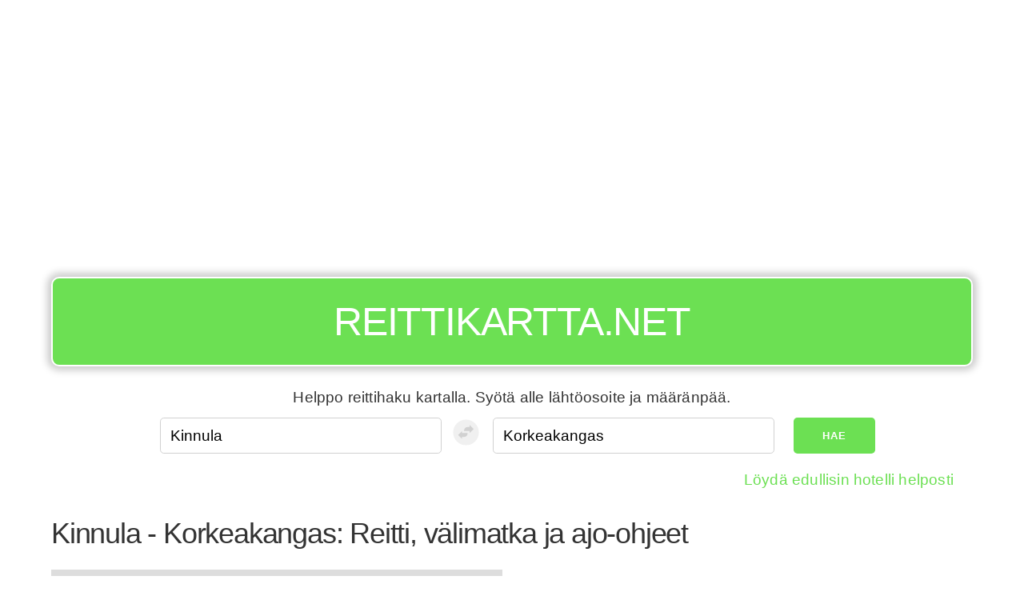

--- FILE ---
content_type: text/html; charset=utf-8
request_url: https://www.google.com/recaptcha/api2/aframe
body_size: 266
content:
<!DOCTYPE HTML><html><head><meta http-equiv="content-type" content="text/html; charset=UTF-8"></head><body><script nonce="_A32EcFIhTMuBe0ilWT_UA">/** Anti-fraud and anti-abuse applications only. See google.com/recaptcha */ try{var clients={'sodar':'https://pagead2.googlesyndication.com/pagead/sodar?'};window.addEventListener("message",function(a){try{if(a.source===window.parent){var b=JSON.parse(a.data);var c=clients[b['id']];if(c){var d=document.createElement('img');d.src=c+b['params']+'&rc='+(localStorage.getItem("rc::a")?sessionStorage.getItem("rc::b"):"");window.document.body.appendChild(d);sessionStorage.setItem("rc::e",parseInt(sessionStorage.getItem("rc::e")||0)+1);localStorage.setItem("rc::h",'1768371810459');}}}catch(b){}});window.parent.postMessage("_grecaptcha_ready", "*");}catch(b){}</script></body></html>